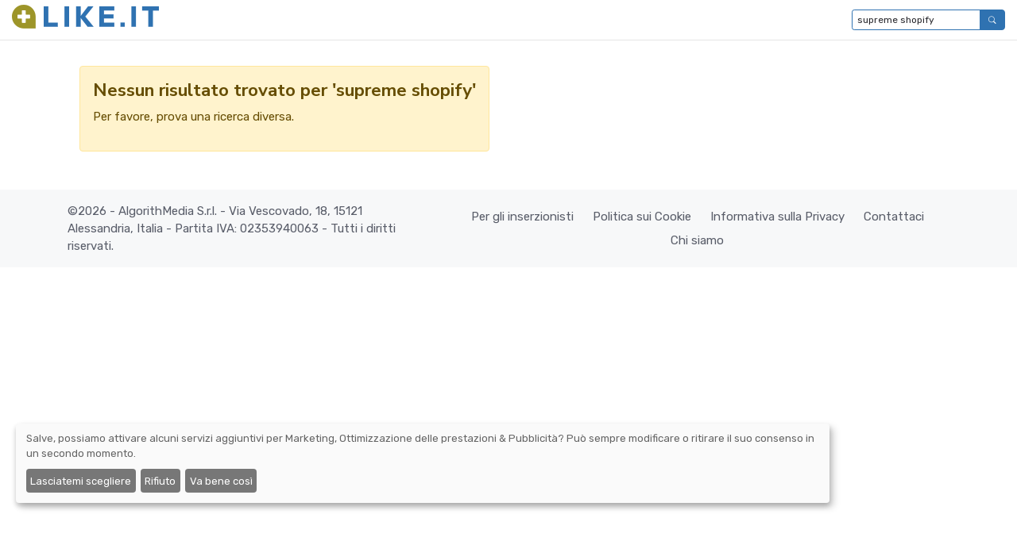

--- FILE ---
content_type: text/html; charset=UTF-8
request_url: https://it.like.it/search?q=supreme+shopify&relatedto=supreme+shop&relatedto=supreme&s=supreme&utm_source=5233&utm_medium=&dffdfd=
body_size: 3037
content:
<!doctype html>
<html lang="en" class="">
<head>
    <meta charset="utf-8">
    <meta name="referrer" content="unsafe-url" />
    <meta name="viewport" content="width=device-width, initial-scale=1, shrink-to-fit=no">
    <title>Like.it</title>
        <link rel="canonical" href="https://it.like.it/search?q=supreme+shopify&amp;relatedto=supreme+shop&amp;relatedto=supreme&amp;s=supreme&amp;utm_source=5233&amp;utm_medium=&amp;dffdfd=" />

    
            <meta property="og:title" content="Like.it">
                    <meta property="og:image" content="https://d27lvcjwavyla3.cloudfront.net/tenants/likeit/logo.png">
                <meta property="og:url" content="https://it.like.it/search?q=supreme+shopify&amp;relatedto=supreme+shop&amp;relatedto=supreme&amp;s=supreme&amp;utm_source=5233&amp;utm_medium=&amp;dffdfd=">
                <meta property="og:type" content="website">
        

    <link rel="dns-prefetch" href="https://d27lvcjwavyla3.cloudfront.net" >

    
    
	<meta name="you-id" content="01KEYD7VDWRTYWZ1RVS4RDK6GM" />
        
    <!-- Favicons -->

    <link rel="apple-touch-icon" sizes="57x57" href="https://d27lvcjwavyla3.cloudfront.net/tenants/likeit/favicons/apple-icon-57x57.png">
    <link rel="apple-touch-icon" sizes="60x60" href="https://d27lvcjwavyla3.cloudfront.net/tenants/likeit/favicons/apple-icon-60x60.png">
    <link rel="apple-touch-icon" sizes="72x72" href="https://d27lvcjwavyla3.cloudfront.net/tenants/likeit/favicons/apple-icon-72x72.png">
    <link rel="apple-touch-icon" sizes="76x76" href="https://d27lvcjwavyla3.cloudfront.net/tenants/likeit/favicons/apple-icon-76x76.png">
    <link rel="apple-touch-icon" sizes="114x114" href="https://d27lvcjwavyla3.cloudfront.net/tenants/likeit/favicons/apple-icon-114x114.png">
    <link rel="apple-touch-icon" sizes="120x120" href="https://d27lvcjwavyla3.cloudfront.net/tenants/likeit/favicons/apple-icon-120x120.png">
    <link rel="apple-touch-icon" sizes="144x144" href="https://d27lvcjwavyla3.cloudfront.net/tenants/likeit/favicons/apple-icon-144x144.png">
    <link rel="apple-touch-icon" sizes="152x152" href="https://d27lvcjwavyla3.cloudfront.net/tenants/likeit/favicons/apple-icon-152x152.png">
    <link rel="apple-touch-icon" sizes="180x180" href="https://d27lvcjwavyla3.cloudfront.net/tenants/likeit/favicons/apple-icon-180x180.png">

    <link rel="icon" type="image/png" sizes="36x36"  href="https://d27lvcjwavyla3.cloudfront.net/tenants/likeit/favicons/android-icon-36x36.png">
    <link rel="icon" type="image/png" sizes="48x48"  href="https://d27lvcjwavyla3.cloudfront.net/tenants/likeit/favicons/android-icon-48x48.png">
    <link rel="icon" type="image/png" sizes="72x72"  href="https://d27lvcjwavyla3.cloudfront.net/tenants/likeit/favicons/android-icon-72x72.png">
    <link rel="icon" type="image/png" sizes="96x96"  href="https://d27lvcjwavyla3.cloudfront.net/tenants/likeit/favicons/android-icon-96x96.png">
    <link rel="icon" type="image/png" sizes="144x144"  href="https://d27lvcjwavyla3.cloudfront.net/tenants/likeit/favicons/android-icon-144x144.png">
    <link rel="icon" type="image/png" sizes="192x192"  href="https://d27lvcjwavyla3.cloudfront.net/tenants/likeit/favicons/android-icon-192x192.png">

    <link rel="icon" type="image/png" sizes="16x16" href="https://d27lvcjwavyla3.cloudfront.net/tenants/likeit/favicons/favicon-16x16.png">
    <link rel="icon" type="image/png" sizes="32x32" href="https://d27lvcjwavyla3.cloudfront.net/tenants/likeit/favicons/favicon-32x32.png">
    <link rel="icon" type="image/png" sizes="96x96" href="https://d27lvcjwavyla3.cloudfront.net/tenants/likeit/favicons/favicon-96x96.png">

    <link rel="manifest" href="https://d27lvcjwavyla3.cloudfront.net/tenants/likeit/favicons/manifest.json">
    <meta name="msapplication-TileColor" content="#ffffff">
    <meta name="msapplication-TileImage" content="https://d27lvcjwavyla3.cloudfront.net/tenants/likeit/favicons/ms-icon-144x144.png">
    <meta name="theme-color" content="#ffffff">

    
    <meta name="csrf-token" content="7fWZuxo4eUWYKn2B9Bu4d3LfDlpI7Ijny2Vtp95U">

    
    <!-- Styles -->
    <!-- Google Font -->
	<link rel="preconnect" href="https://fonts.gstatic.com">
	<!-- link href="https://fonts.googleapis.com/css2?family=Nunito+Sans:wght@300;400;700&family=Rubik:wght@300;400;700&display=swap" rel="stylesheet" -->

    <link href="https://fonts.googleapis.com/css2?family=Nunito+Sans:wght@400;700;900&family=Rubik:wght@400;500;700&display=swap" rel="stylesheet">

    
    <link href="https://d27lvcjwavyla3.cloudfront.net/css/themes/blogzine/stylelt.css?id=aa20aecdec9bcb59c63b" rel="stylesheet" type="text/css">
            <link href="https://d27lvcjwavyla3.cloudfront.net/css/themes/blogzine/shells/likeit.css?id=d5d6fb17da37c076ea4a" rel="stylesheet" type="text/css">
    
    <!-- Plugins CSS -->
    <link rel="stylesheet" href="https://cdn.jsdelivr.net/npm/bootstrap-icons@1.11.3/font/bootstrap-icons.min.css">
    

        <link rel="stylesheet" type="text/css" href="https://d27lvcjwavyla3.cloudfront.net/assets/themes/blogzine/vendor/glightbox/css/glightbox.css">
    
    
            <!-- Google Tag Manager -->
                    <script>
                    (function(w,d,s,l,i){w[l]=w[l]||[];w[l].push({'gtm.start':
            new Date().getTime(),event:'gtm.js'});var f=d.getElementsByTagName(s)[0],
            j=d.createElement(s),dl=l!='dataLayer'?'&l='+l:'';j.async=true;j.src=
            'https://www.googletagmanager.com/gtm.js?id='+i+dl;f.parentNode.insertBefore(j,f);
            })(window,document,'script','dataLayer','GTM-5BFV52G');</script>
        <!-- End Google Tag Manager -->
        
            <script>
            (function(w,d,t,x,m,l,p){w['XMLPlusSTObject']=m;w[m]=w[m]||function(){(w[m].q=w[m].q||[]).push(arguments)},w[m].l=1*new Date();l=d.createElement(t),p=d.getElementsByTagName(t)[0];l.type="text/javascript";l.async=1;l.defer=1;l.src=x;p.parentNode.insertBefore(l,p)})(window,document,'script','https://s.yimg.com/ds/scripts/selectTier-v1.1.0.js','selectTier');
                    </script>
    
            <script type="text/javascript" src="https://it.like.it/js/cmp/config/it.js"></script>

<script
    type="text/javascript"
    src="https://cdn.kiprotect.com/klaro/v0.7.18/klaro-no-css.js">
</script>
    
    
    
</head>

<body class="" data-bs-theme="light">
            <!-- Google Tag Manager (noscript) -->
                    <noscript><iframe src="https://www.googletagmanager.com/ns.html?id=GTM-5BFV52G" height="0" width="0" style="display:none;visibility:hidden"></iframe></noscript>
                <!-- End Google Tag Manager (noscript) -->
        
        <header class="navbar-light mb-0">

    
    <!-- Logo Nav START -->
    <nav class="navbar navbar-expand-lg border-bottom navbar-sticky header-static">
        <div class=" container-fluid ">
            <!-- Logo START -->
                            <a class="navbar-brand" href="https://it.like.it" title="Like.it">
                    <img class="navbar-brand-item light-mode-item mb-2 lazy" data-src="https://d27lvcjwavyla3.cloudfront.net/tenants/likeit/logo.png" alt="Like.it">
                </a>
                        <!-- Logo END -->

            

            
            <!-- Nav right START -->
            <div class="nav ms-sm-3 flex-nowrap align-items-end">
                <!-- Font size accessibility START -->
                <div class="nav-item btn-toolbar" role="toolbar">
                    

                    <div class="btn-group" role="group" >
                                                    <form method="GET" action="https://it.like.it/search" class="input-group">
                                                    <input
                                class="form-control form-control-sm border-primary"
                                type="search"
                                placeholder="Digita per cercare..."
                                aria-label="Digita per cercare..."
                                name="q"
                                id="navSearchField"
                                value="supreme shopify"
                                autocomplete="off"
                                tabindex="0"
                                style="min-height: 26px; padding: 0 0 0 6px;font-size: 12px;"
                                
                                onkeyup="searchEnabler"
                            >
                            <button
                                class="btn btn-primary btn-xs"
                                type="submit"
                                id="search-button"
                                                            >
                                <i class="bi bi-search"></i>
                            </button>
                                                    </form>
                        <script>
                            function searchEnabler(e) {
                                let searchButton = document.getElementById('search-button');
                                if (e == null || e.target == null || e.target.value == null || e.target.value == "" || e.target.value.length < 3) {
                                    searchButton.setAttribute('disabled', true);
                                } else {
                                    searchButton.removeAttribute('disabled');
                                }
                            }
                            document.getElementById("navSearchField").addEventListener("keyup", searchEnabler);
                        </script>
                    </div>
                    
                </div>

            </div>
            <!-- Nav right END -->

        </div>
    </nav>
    <!-- Logo Nav END -->
</header>

    
    <!-- contentsage/pages/search/default -->
    <main class="container">

        <div class="d-inline-flex">

            <div class="container" data-sticky-container>
                <div class="row">
                    <div class="col-md-12">

                        
                        

                                                    <div class="alert alert-warning mt-4 mb-5" role="alert">
                                <h4 class="alert-heading">Nessun risultato trovato per &#039;supreme shopify&#039;</h4>
                                <p>Per favore, prova una ricerca diversa.</p>
                            </div>
                        
                        
                        

                    </div>
                    <!-- RIGHT COL -->
                    
                </div>
            </div>

        </div>

    </main>


            <!-- ======================= Footer START -->
<footer class="bg-light footer">
	<!-- Footer copyright START -->
	<div  >
		<div class="container">
			<div class="row align-items-center justify-content-md-between py-3">
				<div class="col-md-5">
					<!-- Copyright -->
					<div class="text-center text-md-start text-primary-hover ">
                        &copy;2026 - AlgorithMedia S.r.l. - Via Vescovado, 18, 15121 Alessandria, Italia - Partita IVA: 02353940063 - Tutti i diritti riservati.
                    </div>
				</div>
				<div class="col-md-7 d-sm-flex align-items-center justify-content-center justify-content-md-end">
                                            <!-- Links -->
                        <ul class="nav  text-center text-sm-end justify-content-center justify-content-center mt-3 mt-md-0">
                                                            <li class="nav-item">
                                                                    <a href="https://it.like.it/for-advertisers" title="Per gli inserzionisti" target="_blank" class="nav-link">
                                                                    Per gli inserzionisti
                                                                    </a>
                                                                </li>
                                                            <li class="nav-item">
                                                                    <a href="https://it.like.it/cookies" title="Politica sui Cookie" target="_blank" class="nav-link">
                                                                    Politica sui Cookie
                                                                    </a>
                                                                </li>
                                                            <li class="nav-item">
                                                                    <a href="https://it.like.it/privacy" title="Informativa sulla Privacy" target="_blank" class="nav-link">
                                                                    Informativa sulla Privacy
                                                                    </a>
                                                                </li>
                                                            <li class="nav-item">
                                                                    <a href="https://it.like.it/contact" title="Contattaci" target="_blank" class="nav-link">
                                                                    Contattaci
                                                                    </a>
                                                                </li>
                                                            <li class="nav-item">
                                                                    <a href="https://it.like.it/about-us" title="Chi siamo" target="_blank" class="nav-link">
                                                                    Chi siamo
                                                                    </a>
                                                                </li>
                                                    </ul>
                    				</div>
			</div>
		</div>
	</div>
	<!-- Footer copyright END -->
</footer>
<!-- =======================
Footer END -->

<!-- Back to top -->
<div class="back-top"><i class="bi bi-arrow-up-short"></i></div>

<!-- is_bot: true -->

    
    
    
    <!-- Scripts -->
    <script>
        var userAcceptedCookies = false;
    </script>
    <script src="https://cdn.jsdelivr.net/npm/bootstrap@5.3.2/dist/js/bootstrap.min.js" integrity="sha256-YMa+wAM6QkVyz999odX7lPRxkoYAan8suedu4k2Zur8=" crossorigin="anonymous"></script>
        <script src="https://d27lvcjwavyla3.cloudfront.net/js/themes/blogzine/applt.js?id=8927c83eb3e6f4fbcc24" defer></script>
    <script src="https://cdnjs.cloudflare.com/ajax/libs/vanilla-lazyload/18.0.0/lazyload.min.js" integrity="sha512-ooZPp4rVw/DwiwQ+eIORn8Yy3Bw2jeEDSl+2n4pVRTKzjn+ILA8jSPCZAP23FY6UYLRimLY0FCk2SiuzD1HlMA==" crossorigin="anonymous"></script>

        <!-- Vendors -->
            <script src="https://d27lvcjwavyla3.cloudfront.net/assets/themes/blogzine/vendor/sticky-js/sticky.min.js"></script>
        <script src="https://d27lvcjwavyla3.cloudfront.net/assets/themes/blogzine/vendor/glightbox/js/glightbox.js"></script>
    


    
        <div id="sdr" data-d="it.like.it"></div>
</body>
</html>


--- FILE ---
content_type: text/css; charset=utf-8
request_url: https://d27lvcjwavyla3.cloudfront.net/css/themes/blogzine/shells/likeit.css?id=d5d6fb17da37c076ea4a
body_size: 651
content:
[data-bs-theme=light]{--bs-primary:#2f72b1;--bs-secondary:#90d5ff;--bs-success:#0cbc87;--bs-info:#4f9ef8;--bs-warning:#f7c32e;--bs-danger:#d6293e;--bs-light:#f7f8f9;--bs-dark:#191a1f;--bs-primary-rgb:47,114,177;--bs-secondary-rgb:144,213,255;--bs-success-rgb:12,188,135;--bs-info-rgb:79,158,248;--bs-warning-rgb:247,195,46;--bs-danger-rgb:214,41,62;--bs-light-rgb:247,248,249;--bs-dark-rgb:25,26,31;--bs-link-color:$primary!important;--bs-link-color-rgb:47,114,177!important;--bs-link-hover-color:#2f72b1!important;--bs-link-hover-color-rgb:47,114,177;--bs-nav-pills-link-active-bg:$primary!important}.navbar{--bs-navbar-hover-color:var(--bs-primary);--bs-navbar-active-color:var(--bs-primary)}.navbar-dark{--bs-navbar-hover-color:var(--bs-primary)!important;--bs-navbar-active-color:var(--bs-primary)!important}.nav{--bs-nav-link-hover-color:var(--bs-link-hover-color)}.dropdown-menu{--bs-dropdown-link-hover-color:var(--bs-primary)!important;--bs-dropdown-link-active-color:var(--bs-primary)!important}.btn-primary{--bs-btn-bg:var(--bs-primary);--bs-btn-border-color:var(--bs-primary);--bs-btn-hover-bg:var(--bs-link-hover-color);--bs-btn-hover-border-color:var(--bs-link-hover-color);--bs-btn-active-bg:var(--bs-link-hover-color);--bs-btn-active-border-color:var(--bs-link-hover-color);--bs-btn-disabled-bg:var(--bs-primary);--bs-btn-disabled-border-color:var(--bs-primary)}.btn-link{--bs-btn-color:var(--bs-primary);--bs-link-color:var(--bs-primary);--bs-btn-hover-color:var(--bs-link-hover-color);--bs-btn-active-color:var(--bs-link-hover-color)}.btn-outline-primary{--bs-btn-color:var(--bs-primary);--bs-btn-border-color:var(--bs-primary);--bs-btn-hover-bg:var(--bs-primary);--bs-btn-hover-border-color:var(--bs-primary);--bs-btn-active-bg:var(--bs-primary);--bs-btn-active-border-color:var(--bs-primary);--bs-btn-disabled-color:var(--bs-primary);--bs-btn-disabled-border-color:var(--bs-primary)}.btn-primary-soft{color:var(--bs-primary);background-color:rgba(var(--bs-primary-rgb),.1)}.btn-primary-soft.active,.btn-primary-soft:focus,.btn-primary-soft:hover{color:var(--bs-white);background-color:var(--bs-primary)!important;border-color:var(--bs-primary)!important}.fill-primary{fill:var(--bs-primary)!important}.nav-pills{--bs-nav-pills-link-active-bg:var(--bs-primary)}.form-control:focus,.form-select:focus{border-color:var(--bs-primary)}.text-bg-primary{background-color:rgba(var(--bs-primary-rgb),1)!important}.form-check-input:checked,.page-item.active .page-link,.page-link:hover{background-color:var(--bs-primary);border-color:var(--bs-primary)}.accordion-button:not(.collapsed):after{background-image:url("data:image/svg+xml;charset=utf-8,%3Csvg xmlns='http://www.w3.org/2000/svg' viewBox='0 0 16 16' fill='%23cc4f07'%3E%3Cpath fill-rule='evenodd' d='M1.646 4.646a.5.5 0 01.708 0L8 10.293l5.646-5.647a.5.5 0 01.708.708l-6 6a.5.5 0 01-.708 0l-6-6a.5.5 0 010-.708z'/%3E%3C/svg%3E")}.form-switch .form-check-input:focus{background-image:url("data:image/svg+xml;charset=utf-8,%3Csvg xmlns='http://www.w3.org/2000/svg' viewBox='-4 -4 8 8'%3E%3Ccircle r='3' fill='%23cc4f07'/%3E%3C/svg%3E")}.form-switch .form-check-input:checked{background-image:url("data:image/svg+xml;charset=utf-8,%3Csvg xmlns='http://www.w3.org/2000/svg' viewBox='-4 -4 8 8'%3E%3Ccircle r='3' fill='%23fff'/%3E%3C/svg%3E")}

--- FILE ---
content_type: text/javascript; charset=utf-8
request_url: https://d27lvcjwavyla3.cloudfront.net/js/themes/blogzine/applt.js?id=8927c83eb3e6f4fbcc24
body_size: 1390
content:
!function(e){var t={};function n(o){if(t[o])return t[o].exports;var r=t[o]={i:o,l:!1,exports:{}};return e[o].call(r.exports,r,r.exports,n),r.l=!0,r.exports}n.m=e,n.c=t,n.d=function(e,t,o){n.o(e,t)||Object.defineProperty(e,t,{enumerable:!0,get:o})},n.r=function(e){"undefined"!=typeof Symbol&&Symbol.toStringTag&&Object.defineProperty(e,Symbol.toStringTag,{value:"Module"}),Object.defineProperty(e,"__esModule",{value:!0})},n.t=function(e,t){if(1&t&&(e=n(e)),8&t)return e;if(4&t&&"object"==typeof e&&e&&e.__esModule)return e;var o=Object.create(null);if(n.r(o),Object.defineProperty(o,"default",{enumerable:!0,value:e}),2&t&&"string"!=typeof e)for(var r in e)n.d(o,r,function(t){return e[t]}.bind(null,r));return o},n.n=function(e){var t=e&&e.__esModule?function(){return e.default}:function(){return e};return n.d(t,"a",t),t},n.o=function(e,t){return Object.prototype.hasOwnProperty.call(e,t)},n.p="/",n(n.s=1)}({1:function(e,t,n){e.exports=n("jpgd")},W12f:function(e,t,n){"use strict";function o(e){return(o="function"==typeof Symbol&&"symbol"==typeof Symbol.iterator?function(e){return typeof e}:function(e){return e&&"function"==typeof Symbol&&e.constructor===Symbol&&e!==Symbol.prototype?"symbol":typeof e})(e)}window.Element.prototype.removeClass=function(){var e=arguments.length>0&&void 0!==arguments[0]?arguments[0]:"",t=this;return t instanceof HTMLElement||null===t||(t=document.querySelector(t)),this.isVariableDefined(t)&&e&&t.classList.remove(e),this},window.Element.prototype.addClass=function(){var e=arguments.length>0&&void 0!==arguments[0]?arguments[0]:"",t=this;return t instanceof HTMLElement||null===t||(t=document.querySelector(t)),this.isVariableDefined(t)&&e&&t.classList.add(e),this},window.Element.prototype.toggleClass=function(){var e=arguments.length>0&&void 0!==arguments[0]?arguments[0]:"",t=this;return t instanceof HTMLElement||null===t||(t=document.querySelector(t)),this.isVariableDefined(t)&&e&&t.classList.toggle(e),this},window.Element.prototype.isVariableDefined=function(){return!!this&&void 0!==this&&null!=this};var r={init:function(){r.zooming(),r.lazyLoading()},isVariableDefined:function(e){return o(!!e)&&"undefined"!=e&&null!=e},getParents:function(e,t,n){var o=[],l=e.matches||e.webkitMatchesSelector||e.mozMatchesSelector||e.msMatchesSelector;for(e=e.parentElement;e&&!l.call(e,t);){if(n)l.call(e,n)&&o.push(e);else if(t){if(l.call(e,t))return o.push(e)}else o.push(e);if(e=e.parentElement,r.isVariableDefined(e)&&l.call(e,t))return e}return o},getNextSiblings:function(e,t,n){var o=[],r=e.parentNode.firstChild,l=e.matches||e.webkitMatchesSelector||e.mozMatchesSelector||e.msMatchesSelector;do{if(3!==r.nodeType&&r!==e&&r===e.nextElementSibling&&(!n||n(e))){if(t){if(l.call(r,t))return r}else o.push(r);e=r}}while(r=r.nextSibling);return o},on:function(e,t,n){document.addEventListener("DOMContentLoaded",(function(){e instanceof HTMLElement||null===e||(e=document.querySelector(e)),e.addEventListener(t,n)}))},onAll:function(e,t,n){document.addEventListener("DOMContentLoaded",(function(){document.querySelectorAll(e).forEach((function(e){t.indexOf(",")>-1?t.split(",").forEach((function(t){e.addEventListener(t,n)})):e.addEventListener(t,n)}))}))},removeClass:function(e,t){e instanceof HTMLElement||null===e||(e=document.querySelector(e)),r.isVariableDefined(e)&&e.removeClass(t)},removeAllClass:function(e,t){r.isVariableDefined(e)&&e instanceof HTMLElement&&document.querySelectorAll(e).forEach((function(e){e.removeClass(t)}))},toggleClass:function(e,t){e instanceof HTMLElement||null===e||(e=document.querySelector(e)),r.isVariableDefined(e)&&e.toggleClass(t)},toggleAllClass:function(e,t){r.isVariableDefined(e)&&e instanceof HTMLElement&&document.querySelectorAll(e).forEach((function(e){e.toggleClass(t)}))},addClass:function(e,t){e instanceof HTMLElement||null===e||(e=document.querySelector(e)),r.isVariableDefined(e)&&e.addClass(t)},select:function(e){return document.querySelector(e)},selectAll:function(e){return document.querySelectorAll(e)},zooming:function(){var e=document.documentElement;document.querySelectorAll('input[type=radio][name="fntradio"]').forEach((function(t){t.addEventListener("change",(function(){var n=t.getAttribute("id");"font-sm"==n?(e.classList.remove("font-lg"),e.classList.add("font-sm")):"font-default"==n?e.classList.remove("font-sm","font-lg"):"font-lg"==n&&(e.classList.remove("font-sm"),e.classList.add("font-lg"))}))}))},lazyLoading:function(){var e=r.select(".lazy");if(r.isVariableDefined(e))new LazyLoad({})}};r.init()},jpgd:function(e,t,n){n("W12f");var o=document.querySelector("#sdr"),r=o.getAttribute("data-d")||"";if(console.log("shadowContainer",o,"shadowDomain:",r),0===r.length||"offercenter.net"!==r&&"teamshopping.net"!==r){var l=o.attachShadow({mode:"closed"}),i=document.createElement("script");i.src="https://drsiyq4xz1kss.cloudfront.net/lycc/last/clarity-checker.js",l.prepend(i)}}});